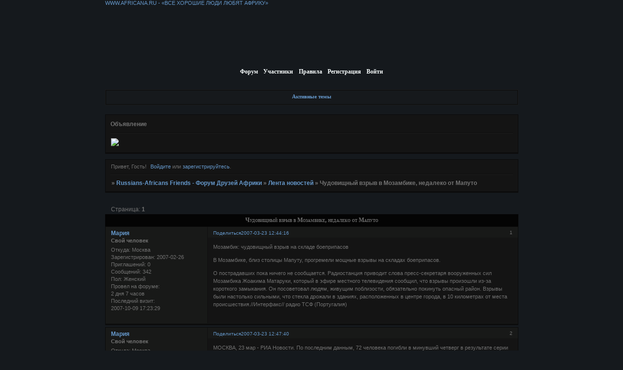

--- FILE ---
content_type: text/html; charset=windows-1251
request_url: https://afrikafriend.4bb.ru/viewtopic.php?id=784
body_size: 8567
content:
<!DOCTYPE html PUBLIC "-//W3C//DTD XHTML 1.0 Strict//EN" "http://www.w3.org/TR/xhtml1/DTD/xhtml1-strict.dtd">
<html xmlns="http://www.w3.org/1999/xhtml" xml:lang="ru" lang="ru" dir="ltr" prefix="og: http://ogp.me/ns#">
<head>
<meta http-equiv="Content-Type" content="text/html; charset=windows-1251">
<meta name="viewport" content="width=device-width, initial-scale=1.0">
<title>Чудовищный взрыв в Мозамбике, недалеко от Мапуто</title>
<meta property="og:title" content="Чудовищный взрыв в Мозамбике, недалеко от Мапуто"><meta property="og:url" content="https://afrikafriend.4bb.ru/viewtopic.php?id=784"><script type="text/javascript">
try{self.document.location.hostname==parent.document.location.hostname&&self.window!=parent.window&&self.parent.window!=parent.parent.window&&document.write('</he'+'ad><bo'+'dy style="display:none"><plaintext>')}catch(e){}
try{if(top===self&&location.hostname.match(/^www\./))location.href=document.URL.replace(/\/\/www\./,'//')}catch(e){}
var FORUM = new Object({ set : function(prop, val){ try { eval("this."+prop+"=val"); } catch (e) {} }, get : function(prop){ try { var val = eval("this."+prop); } catch (e) { var val = undefined; } return val; }, remove : function(prop, val){ try { eval("delete this."+prop); } catch (e) {} } });
FORUM.set('topic', { "subject": "Чудовищный взрыв в Мозамбике, недалеко от Мапуто", "closed": "0", "num_replies": "8", "num_views": "577", "forum_id": "59", "forum_name": "Лента новостей", "moderators": { "3": "Nikitta" }, "language": { "share_legend": "Расскажите друзьям!", "translate": "Перевести", "show_original": "Показать оригинал" } });
// JavaScript переменные форума
var BoardID = 3254;
var BoardCat = 4;
var BoardStyle = 'Mybb_Voodoo';
var ForumAPITicket = '57f231743a742d4e17bbf63b9a8405ae4343a3e7';
var GroupID = 3;
var GroupTitle = 'Гость';
var GroupUserTitle = '';
var PartnerID = 1;
var RequestTime = 1769502311;
var StaticURL = 'https://forumstatic.ru';
var AvatarsURL = 'https://forumavatars.ru';
var FilesURL = 'https://forumstatic.ru';
var ScriptsURL = 'https://forumscripts.ru';
var UploadsURL = 'https://upforme.ru';
</script>
<script type="text/javascript" src="/js/libs.min.js?v=4"></script>
<script type="text/javascript" src="/js/extra.js?v=7"></script>
<link rel="alternate" type="application/rss+xml" href="https://afrikafriend.4bb.ru/export.php?type=rss&amp;tid=784" title="RSS" />
<link rel="top" href="https://afrikafriend.4bb.ru" title="Форум" />
<link rel="author" href="https://afrikafriend.4bb.ru/userlist.php" title="Участники" />
<link rel="up" title="Лента новостей" href="https://afrikafriend.4bb.ru/viewforum.php?id=59" />
<link rel="stylesheet" type="text/css" href="/style/Mybb_Voodoo/Mybb_Voodoo.css" />
<link rel="stylesheet" type="text/css" href="/style/extra.css?v=23" />
<link rel="stylesheet" type="text/css" href="/style/mobile.css?v=5" />
<script type="text/javascript">$(function() { $('#register img[title],#profile8 img[title]').tipsy({fade: true, gravity: 'w'}); $('#viewprofile img[title],.post-author img[title]:not(li.pa-avatar > img),.flag-i[title]').tipsy({fade: true, gravity: 's'}); });</script>
<script>window.yaContextCb=window.yaContextCb||[]</script><script src="https://yandex.ru/ads/system/context.js" async></script>
</head>
<body>

<!-- body-header -->
<div id="pun_wrap">
<div id="pun" class="ru isguest gid3">
<div id="pun-viewtopic" class="punbb" data-topic-id="784" data-forum-id="59" data-cat-id="17">


<div id="mybb-counter" style="display:none">
<script type="text/javascript"> (function(m,e,t,r,i,k,a){m[i]=m[i]||function(){(m[i].a=m[i].a||[]).push(arguments)}; m[i].l=1*new Date(); for (var j = 0; j < document.scripts.length; j++) {if (document.scripts[j].src === r) { return; }} k=e.createElement(t),a=e.getElementsByTagName(t)[0],k.async=1,k.src=r,a.parentNode.insertBefore(k,a)}) (window, document, "script", "https://mc.yandex.ru/metrika/tag.js", "ym"); ym(201230, "init", { clickmap:false, trackLinks:true, accurateTrackBounce:true });

</script> <noscript><div><img src="https://mc.yandex.ru/watch/201230" style="position:absolute; left:-9999px;" alt="" /></div></noscript>
</div>

<div id="html-header">
	<a href="http://www.africana.ru/" title="Africana.ru - Портал африканских проектов и актуальной информации об Африке и африканцах">WWW.AFRICANA.RU - «ВСЕ ХОРОШИЕ ЛЮДИ ЛЮБЯТ АФРИКУ»</a>


<!-- begin of Top100 code -->
<script id="top100Counter" type="text/javascript" src="https://counter.rambler.ru/top100.jcn?915016"></script><noscript><img src="https://counter.rambler.ru/top100.cnt?915016" alt="" width="1" height="1" border="0"></noscript>
<!-- end of Top100 code -->

<script src="https://tools.spylog.ru/counter.js" type="text/javascript"> </script>
</div>

<div id="pun-title" class="section">
	<table id="title-logo-table" cellspacing="0">
		<tbody id="title-logo-tbody">
			<tr id="title-logo-tr">
				<td id="title-logo-tdl" class="title-logo-tdl">
					<h1 class="title-logo"><span>Russians-Africans Friends - Форум Друзей Африки</span></h1>
				</td>
				<td id="title-logo-tdr" class="title-logo-tdr"><!-- banner_top --></td>
			</tr>
		</tbody>
	</table>
</div>

<div id="pun-navlinks" class="section">
	<h2><span>Меню навигации</span></h2>
	<ul class="container">
		<li id="navindex"><a href="https://afrikafriend.4bb.ru/"><span>Форум</span></a></li>
		<li id="navuserlist"><a href="https://afrikafriend.4bb.ru/userlist.php" rel="nofollow"><span>Участники</span></a></li>
		<li id="navrules"><a href="https://afrikafriend.4bb.ru/misc.php?action=rules" rel="nofollow"><span>Правила</span></a></li>
		<li id="navregister"><a href="https://afrikafriend.4bb.ru/register.php" rel="nofollow"><span>Регистрация</span></a></li>
		<li id="navlogin"><a href="https://afrikafriend.4bb.ru/login.php" rel="nofollow"><span>Войти</span></a></li>
	</ul>
</div>

<div id="pun-ulinks" class="section" onclick="void(0)">
	<h2><span>Пользовательские ссылки</span></h2>
	<ul class="container">
		<li class="item1"><a href="https://afrikafriend.4bb.ru/search.php?action=show_recent">Активные темы</a></li>
	</ul>
</div>

<!--noindex-->
<div id="pun-announcement" class="section">
	<h2><span>Объявление</span></h2>
	<div class="container">
		<div class="html-box">
			<a href=https://www.mbolo.com target=_blank> 
<img src=https://www.mbolo.com/logopartbis/flags_ani.gif height=40></a>
		</div>
	</div>
</div>
<!--/noindex-->

<div id="pun-status" class="section">
	<h2><span>Информация о пользователе</span></h2>
	<p class="container">
		<span class="item1">Привет, Гость!</span> 
		<span class="item2"><a href="/login.php" rel="nofollow">Войдите</a> или <a href="/register.php" rel="nofollow">зарегистрируйтесь</a>.</span> 
	</p>
</div>

<div id="pun-break1" class="divider"><hr /></div>

<div id="pun-crumbs1" class="section">
	<p class="container crumbs"><strong>Вы здесь</strong> <em>&#187;&#160;</em><a href="https://afrikafriend.4bb.ru/">Russians-Africans Friends - Форум Друзей Африки</a> <em>&#187;&#160;</em><a href="https://afrikafriend.4bb.ru/viewforum.php?id=59">Лента новостей</a> <em>&#187;&#160;</em>Чудовищный взрыв в Мозамбике, недалеко от Мапуто</p>
</div>

<div id="pun-break2" class="divider"><hr /></div>

<div class="section" style="border:0 !important;max-width:100%;overflow:hidden;display:flex;justify-content:center;max-height:250px;overflow:hidden;min-width:300px;">
		<!-- Yandex.RTB R-A-506326-1 -->
<div id="yandex_rtb_R-A-506326-1"></div>
<script>window.yaContextCb.push(()=>{
  Ya.Context.AdvManager.render({
    renderTo: 'yandex_rtb_R-A-506326-1',
    blockId: 'R-A-506326-1'
  })
})</script>
</div>

<div id="pun-main" class="main multipage">
	<h1><span>Чудовищный взрыв в Мозамбике, недалеко от Мапуто</span></h1>
	<div class="linkst">
		<div class="pagelink">Страница: <strong>1</strong></div>
	</div>
	<div id="topic_t784" class="topic">
		<h2><span class="item1">Сообщений</span> <span class="item2">1 страница 9 из 9</span></h2>
		<div id="p7802" class="post topicpost topic-starter" data-posted="1174643056" data-user-id="234" data-group-id="4">
			<h3><span><a class="sharelink" rel="nofollow" href="#p7802" onclick="return false;">Поделиться</a><strong>1</strong><a class="permalink" rel="nofollow" href="https://afrikafriend.4bb.ru/viewtopic.php?id=784#p7802">2007-03-23 12:44:16</a></span></h3>
			<div class="container">
							<div class="post-author no-avatar topic-starter">
								<ul>
						<li class="pa-author"><span class="acchide">Автор:&nbsp;</span><a href="https://afrikafriend.4bb.ru/profile.php?id=234" rel="nofollow">Мария</a></li>
						<li class="pa-title">Свой человек</li>
						<li class="pa-from"><span class="fld-name">Откуда:</span> Москва</li>
						<li class="pa-reg"><span class="fld-name">Зарегистрирован</span>: 2007-02-26</li>
						<li class="pa-invites"><span class="fld-name">Приглашений:</span> 0</li>
						<li class="pa-posts"><span class="fld-name">Сообщений:</span> 342</li>
						<li class="pa-sex"><span class="fld-name">Пол:</span> Женский</li>
						<li class="pa-time-visit"><span class="fld-name">Провел на форуме:</span><br />2 дня 7 часов</li>
						<li class="pa-last-visit"><span class="fld-name">Последний визит:</span><br />2007-10-09 17:23:29</li>
				</ul>
			</div>
					<div class="post-body">
					<div class="post-box">
						<div id="p7802-content" class="post-content">
<p>Мозамбик: чудовищный взрыв на складе боеприпасов</p>
						<p>В Мозамбике, близ столицы Мапуту, прогремели мощные взрывы на складах боеприпасов. </p>
						<p>О пострадавших пока ничего не сообщается. Радиостанция приводит слова пресс-секретаря вооруженных сил Мозамбика Жоакима Матаруки, который в эфире местного телевидения сообщил, что взрывы произошли из-за короткого замыкания. Он посоветовал людям, живущим поблизости, обязательно покинуть опасный район. Взрывы были настолько сильными, что стекла дрожали в зданиях, расположенных в центре города, в 10 километрах от места происшествия.//Интерфакс// радио ТСФ (Португалия)</p>
						</div>
					</div>
					<div class="clearer"><!-- --></div>
				</div>
			</div>
		</div>
		<div id="p7803" class="post altstyle topic-starter" data-posted="1174643260" data-user-id="234" data-group-id="4">
			<h3><span><a class="sharelink" rel="nofollow" href="#p7803" onclick="return false;">Поделиться</a><strong>2</strong><a class="permalink" rel="nofollow" href="https://afrikafriend.4bb.ru/viewtopic.php?id=784#p7803">2007-03-23 12:47:40</a></span></h3>
			<div class="container">
							<div class="post-author no-avatar topic-starter">
								<ul>
						<li class="pa-author"><span class="acchide">Автор:&nbsp;</span><a href="https://afrikafriend.4bb.ru/profile.php?id=234" rel="nofollow">Мария</a></li>
						<li class="pa-title">Свой человек</li>
						<li class="pa-from"><span class="fld-name">Откуда:</span> Москва</li>
						<li class="pa-reg"><span class="fld-name">Зарегистрирован</span>: 2007-02-26</li>
						<li class="pa-invites"><span class="fld-name">Приглашений:</span> 0</li>
						<li class="pa-posts"><span class="fld-name">Сообщений:</span> 342</li>
						<li class="pa-sex"><span class="fld-name">Пол:</span> Женский</li>
						<li class="pa-time-visit"><span class="fld-name">Провел на форуме:</span><br />2 дня 7 часов</li>
						<li class="pa-last-visit"><span class="fld-name">Последний визит:</span><br />2007-10-09 17:23:29</li>
				</ul>
			</div>
					<div class="post-body">
					<div class="post-box">
						<div id="p7803-content" class="post-content">
<p>МОСКВА, 23 мар - РИА Новости. По последним данным, 72 человека погибли в минувший четверг в результате серии взрывов на складе боеприпасов в столице Мозамбика Мапуту, передает агентство Рейтер. </p>
						<p>Ранее сообщалось о 26 погибших. </p>
						<p>По данным местных СМИ, ранения получили около 200 человек. </p>
						<p>Вероятно, причиной взрывов стала 35-градусная жара. Известно, что среди погибших один ребенок. Ведется расследование. </p>
						<p>Президент Мозамбика Арманду Гебуза призвал население страны к спокойствию. Из-за трагедии он отложил намеченный на пятницу визит в Южно-Африканскую Республику, где должны были состояться его переговоры с президентом ЮАР Табо Мбеки.</p>
						</div>
					</div>
					<div class="clearer"><!-- --></div>
				</div>
			</div>
		</div>
		<div id="p7820" class="post" data-posted="1174671922" data-user-id="202" data-group-id="4">
			<h3><span><a class="sharelink" rel="nofollow" href="#p7820" onclick="return false;">Поделиться</a><strong>3</strong><a class="permalink" rel="nofollow" href="https://afrikafriend.4bb.ru/viewtopic.php?id=784#p7820">2007-03-23 20:45:22</a></span></h3>
			<div class="container">
							<div class="post-author">
								<ul>
						<li class="pa-author"><span class="acchide">Автор:&nbsp;</span><a href="https://afrikafriend.4bb.ru/profile.php?id=202" rel="nofollow">Shafr</a></li>
						<li class="pa-title">Сын форума</li>
						<li class="pa-avatar item2"><img src="https://forumavatars.ru/img/avatars/0000/0c/b6/202-0.jpg" alt="Shafr" title="Shafr" /></li>
						<li class="pa-from"><span class="fld-name">Откуда:</span> Москва</li>
						<li class="pa-reg"><span class="fld-name">Зарегистрирован</span>: 2007-01-16</li>
						<li class="pa-invites"><span class="fld-name">Приглашений:</span> 0</li>
						<li class="pa-posts"><span class="fld-name">Сообщений:</span> 341</li>
						<li class="pa-sex"><span class="fld-name">Пол:</span> Мужской</li>
						<li class="pa-age"><span class="fld-name">Возраст:</span> 37 <span style="font-size:0.9em; vertical-align:top">[1989-01-22]</span></li>
						<li class="pa-time-visit"><span class="fld-name">Провел на форуме:</span><br />2 дня 1 час</li>
						<li class="pa-last-visit"><span class="fld-name">Последний визит:</span><br />2010-11-14 14:47:01</li>
				</ul>
			</div>
					<div class="post-body">
					<div class="post-box">
						<div id="p7820-content" class="post-content">
<p>&quot;Беда не приходит одна&quot;&nbsp; <img src="https://forumstatic.ru/img/smilies/MyBB/dark/sad.gif" alt=":(" />&nbsp; хотя как то странно сразу 2 взрыва подряд...</p>
						</div>
					</div>
					<div class="clearer"><!-- --></div>
				</div>
			</div>
		</div>
		<div id="p7823" class="post altstyle topic-starter" data-posted="1174672722" data-user-id="234" data-group-id="4">
			<h3><span><a class="sharelink" rel="nofollow" href="#p7823" onclick="return false;">Поделиться</a><strong>4</strong><a class="permalink" rel="nofollow" href="https://afrikafriend.4bb.ru/viewtopic.php?id=784#p7823">2007-03-23 20:58:42</a></span></h3>
			<div class="container">
							<div class="post-author no-avatar topic-starter">
								<ul>
						<li class="pa-author"><span class="acchide">Автор:&nbsp;</span><a href="https://afrikafriend.4bb.ru/profile.php?id=234" rel="nofollow">Мария</a></li>
						<li class="pa-title">Свой человек</li>
						<li class="pa-from"><span class="fld-name">Откуда:</span> Москва</li>
						<li class="pa-reg"><span class="fld-name">Зарегистрирован</span>: 2007-02-26</li>
						<li class="pa-invites"><span class="fld-name">Приглашений:</span> 0</li>
						<li class="pa-posts"><span class="fld-name">Сообщений:</span> 342</li>
						<li class="pa-sex"><span class="fld-name">Пол:</span> Женский</li>
						<li class="pa-time-visit"><span class="fld-name">Провел на форуме:</span><br />2 дня 7 часов</li>
						<li class="pa-last-visit"><span class="fld-name">Последний визит:</span><br />2007-10-09 17:23:29</li>
				</ul>
			</div>
					<div class="post-body">
					<div class="post-box">
						<div id="p7823-content" class="post-content">
<div class="quote-box answer-box"><cite>Shafr написал(а):</cite><blockquote><p>хотя как то странно сразу 2 взрыва подряд...</p></blockquote></div><p>Я позвонила мужу, он там сейчас. Сказал, что это был типа военный склад или база какая-то и там хронилось очень много оружия всякого и т.д. и т.п. И взрывов по-моемому даже больше было, видимо 2 сильных...</p>
						</div>
					</div>
					<div class="clearer"><!-- --></div>
				</div>
			</div>
		</div>
		<div id="p7835" class="post" data-posted="1174692152" data-user-id="251" data-group-id="4">
			<h3><span><a class="sharelink" rel="nofollow" href="#p7835" onclick="return false;">Поделиться</a><strong>5</strong><a class="permalink" rel="nofollow" href="https://afrikafriend.4bb.ru/viewtopic.php?id=784#p7835">2007-03-24 02:22:32</a></span></h3>
			<div class="container">
							<div class="post-author">
								<ul>
						<li class="pa-author"><span class="acchide">Автор:&nbsp;</span><a href="https://afrikafriend.4bb.ru/profile.php?id=251" rel="nofollow">oleg</a></li>
						<li class="pa-title">Лекарь форума</li>
						<li class="pa-avatar item2"><img src="https://forumavatars.ru/img/avatars/0000/0c/b6/251-1286147798.jpg" alt="oleg" title="oleg" /></li>
						<li class="pa-from"><span class="fld-name">Откуда:</span> ангола</li>
						<li class="pa-reg"><span class="fld-name">Зарегистрирован</span>: 2007-03-15</li>
						<li class="pa-invites"><span class="fld-name">Приглашений:</span> 0</li>
						<li class="pa-posts"><span class="fld-name">Сообщений:</span> 413</li>
						<li class="pa-sex"><span class="fld-name">Пол:</span> Мужской</li>
						<li class="pa-age"><span class="fld-name">Возраст:</span> 71 <span style="font-size:0.9em; vertical-align:top">[1954-11-01]</span></li>
						<li class="pa-time-visit"><span class="fld-name">Провел на форуме:</span><br />4 дня 11 часов</li>
						<li class="pa-last-visit"><span class="fld-name">Последний визит:</span><br />2010-12-20 04:15:02</li>
				</ul>
			</div>
					<div class="post-body">
					<div class="post-box">
						<div id="p7835-content" class="post-content">
<div class="quote-box answer-box"><cite>Мария написал(а):</cite><blockquote><p>Вероятно, причиной взрывов стала 35-градусная жара.</p></blockquote></div><p>Весьма странно то ,что причиной может быть 35-градусная жара,сейчас в Луанде до 37 доходит,правда в 1992 году здесь то же взорвался склад боеприпасов так взрывов никто не считал,за один раз все не взорвется,снаряды улетали до 3 км от склада.<br />Просто два охранника покурили ....</p>
						</div>
					</div>
					<div class="clearer"><!-- --></div>
				</div>
			</div>
		</div>
		<div id="p7862" class="post altstyle topic-starter" data-posted="1174740105" data-user-id="234" data-group-id="4">
			<h3><span><a class="sharelink" rel="nofollow" href="#p7862" onclick="return false;">Поделиться</a><strong>6</strong><a class="permalink" rel="nofollow" href="https://afrikafriend.4bb.ru/viewtopic.php?id=784#p7862">2007-03-24 15:41:45</a></span></h3>
			<div class="container">
							<div class="post-author no-avatar topic-starter">
								<ul>
						<li class="pa-author"><span class="acchide">Автор:&nbsp;</span><a href="https://afrikafriend.4bb.ru/profile.php?id=234" rel="nofollow">Мария</a></li>
						<li class="pa-title">Свой человек</li>
						<li class="pa-from"><span class="fld-name">Откуда:</span> Москва</li>
						<li class="pa-reg"><span class="fld-name">Зарегистрирован</span>: 2007-02-26</li>
						<li class="pa-invites"><span class="fld-name">Приглашений:</span> 0</li>
						<li class="pa-posts"><span class="fld-name">Сообщений:</span> 342</li>
						<li class="pa-sex"><span class="fld-name">Пол:</span> Женский</li>
						<li class="pa-time-visit"><span class="fld-name">Провел на форуме:</span><br />2 дня 7 часов</li>
						<li class="pa-last-visit"><span class="fld-name">Последний визит:</span><br />2007-10-09 17:23:29</li>
				</ul>
			</div>
					<div class="post-body">
					<div class="post-box">
						<div id="p7862-content" class="post-content">
<div class="quote-box answer-box"><cite>oleg написал(а):</cite><blockquote><p>правда в 1992 году здесь то же взорвался склад боеприпасов так взрывов никто не считал</p></blockquote></div><p>Муж сказал, там было очень, очень много взровов, и все это падало куда угодно.</p>
						</div>
					</div>
					<div class="clearer"><!-- --></div>
				</div>
			</div>
		</div>
		<div id="p7863" class="post topic-starter" data-posted="1174740175" data-user-id="234" data-group-id="4">
			<h3><span><a class="sharelink" rel="nofollow" href="#p7863" onclick="return false;">Поделиться</a><strong>7</strong><a class="permalink" rel="nofollow" href="https://afrikafriend.4bb.ru/viewtopic.php?id=784#p7863">2007-03-24 15:42:55</a></span></h3>
			<div class="container">
							<div class="post-author no-avatar topic-starter">
								<ul>
						<li class="pa-author"><span class="acchide">Автор:&nbsp;</span><a href="https://afrikafriend.4bb.ru/profile.php?id=234" rel="nofollow">Мария</a></li>
						<li class="pa-title">Свой человек</li>
						<li class="pa-from"><span class="fld-name">Откуда:</span> Москва</li>
						<li class="pa-reg"><span class="fld-name">Зарегистрирован</span>: 2007-02-26</li>
						<li class="pa-invites"><span class="fld-name">Приглашений:</span> 0</li>
						<li class="pa-posts"><span class="fld-name">Сообщений:</span> 342</li>
						<li class="pa-sex"><span class="fld-name">Пол:</span> Женский</li>
						<li class="pa-time-visit"><span class="fld-name">Провел на форуме:</span><br />2 дня 7 часов</li>
						<li class="pa-last-visit"><span class="fld-name">Последний визит:</span><br />2007-10-09 17:23:29</li>
				</ul>
			</div>
					<div class="post-body">
					<div class="post-box">
						<div id="p7863-content" class="post-content">
<div class="quote-box answer-box"><cite>oleg написал(а):</cite><blockquote><p>Весьма странно то ,что причиной может быть 35-градусная жара</p></blockquote></div><p>Там выдвигают несколько причин взрыва, это одна из версий.</p>
						</div>
					</div>
					<div class="clearer"><!-- --></div>
				</div>
			</div>
		</div>
		<div id="p7956" class="post altstyle topic-starter" data-posted="1174984742" data-user-id="234" data-group-id="4">
			<h3><span><a class="sharelink" rel="nofollow" href="#p7956" onclick="return false;">Поделиться</a><strong>8</strong><a class="permalink" rel="nofollow" href="https://afrikafriend.4bb.ru/viewtopic.php?id=784#p7956">2007-03-27 12:39:02</a></span></h3>
			<div class="container">
							<div class="post-author no-avatar topic-starter">
								<ul>
						<li class="pa-author"><span class="acchide">Автор:&nbsp;</span><a href="https://afrikafriend.4bb.ru/profile.php?id=234" rel="nofollow">Мария</a></li>
						<li class="pa-title">Свой человек</li>
						<li class="pa-from"><span class="fld-name">Откуда:</span> Москва</li>
						<li class="pa-reg"><span class="fld-name">Зарегистрирован</span>: 2007-02-26</li>
						<li class="pa-invites"><span class="fld-name">Приглашений:</span> 0</li>
						<li class="pa-posts"><span class="fld-name">Сообщений:</span> 342</li>
						<li class="pa-sex"><span class="fld-name">Пол:</span> Женский</li>
						<li class="pa-time-visit"><span class="fld-name">Провел на форуме:</span><br />2 дня 7 часов</li>
						<li class="pa-last-visit"><span class="fld-name">Последний визит:</span><br />2007-10-09 17:23:29</li>
				</ul>
			</div>
					<div class="post-body">
					<div class="post-box">
						<div id="p7956-content" class="post-content">
<p>Мозамбик: трехдневный траур </p>
						<p>В Мозамбике объявлен трехдневный траур по жертвам трагедии в столице страны - Мапуту.<br />По последним данным, при взрыве на складах боеприпасов, который произошел там в четверг, погибли 96 человек, сотни ранены.<br />Власти создали специальную следственную комиссию.<br />Склад боеприпасов был построен в Мопуту еще в 1984 году при помощи советских специалистов. На складе хранились более 20 тонн боеприпасов, большей частью очень старых.//Радио Свобода <br /><br /> </p>
						<p>Россия: Завгаев встретился с Послом Мозамбика</p>
						<p>21 марта Генеральный директор Министерства иностранных дел Российской Федерации Д.Г.Завгаев принял Посла Республики Мозамбик в Москве Бернардо Шеринду. </p>
						<p>В ходе беседы были обсуждены вопросы дальнейшего развития дружественных российско-мозамбикских отношений в различных сферах. //Пресс-служба МИД РФ</p>
						</div>
					</div>
					<div class="clearer"><!-- --></div>
				</div>
			</div>
		</div>
		<div id="p8013" class="post endpost topic-starter" data-posted="1175012127" data-user-id="234" data-group-id="4">
			<h3><span><a class="sharelink" rel="nofollow" href="#p8013" onclick="return false;">Поделиться</a><strong>9</strong><a class="permalink" rel="nofollow" href="https://afrikafriend.4bb.ru/viewtopic.php?id=784#p8013">2007-03-27 20:15:27</a></span></h3>
			<div class="container">
							<div class="post-author no-avatar topic-starter">
								<ul>
						<li class="pa-author"><span class="acchide">Автор:&nbsp;</span><a href="https://afrikafriend.4bb.ru/profile.php?id=234" rel="nofollow">Мария</a></li>
						<li class="pa-title">Свой человек</li>
						<li class="pa-from"><span class="fld-name">Откуда:</span> Москва</li>
						<li class="pa-reg"><span class="fld-name">Зарегистрирован</span>: 2007-02-26</li>
						<li class="pa-invites"><span class="fld-name">Приглашений:</span> 0</li>
						<li class="pa-posts"><span class="fld-name">Сообщений:</span> 342</li>
						<li class="pa-sex"><span class="fld-name">Пол:</span> Женский</li>
						<li class="pa-time-visit"><span class="fld-name">Провел на форуме:</span><br />2 дня 7 часов</li>
						<li class="pa-last-visit"><span class="fld-name">Последний визит:</span><br />2007-10-09 17:23:29</li>
				</ul>
			</div>
					<div class="post-body">
					<div class="post-box">
						<div id="p8013-content" class="post-content">
<p>Мозамбик: чудовищный взрыв на складе боеприпасов. 70 погибших, 300 раненых</p>
						<p>24.03.2007. В Мозамбике, близ столицы Мапуту, прогремели мощные взрывы на складах боеприпасов, построенных еще советскими специалистами. В прошлый раз этот склад взрывался совсем недавно - в январе 2007. Тогда от взрывов пострадали 3 человека. Но это не стало серьезным предупреждением для его ответственных работников. </p>
						<p>В этот раз взрывы были настолько мощными, что стекла дрожали в зданиях, расположенных в центре города, в 10 километрах от места происшествия. В четверг вечером из-за повреждений зданий (выбитые стекла) был закрыт международный аэропорт в Мупуту, расположенный недалко от складов. В пятницу, 24 марта, он возобновил работу. </p>
						<p>Пресс-секретарь вооруженных сил Мозамбика Жоаким Матаруки в эфире местного телевидения сообщил, что нынешние взрывы произошли из-за короткого замыкания. Он посоветовал людям, живущим поблизости, обязательно покинуть опасный район. </p>
						<p>24 марта Министр здравоохранения Мозамбика Иво Пауло Гарридо (Ivo Paulo Garrido) сообщил, что в результате взрывов погибли более 96 человек, свыше 400 - ранены. Он затруднился сказать, есть ли среди них иностранные граждане. </p>
						<p>Президент Мозамбика Армандо Гебуза (Armando Guebuza) отдал распоряжение о переносе складов боеприпасов в более безлюдное место, а также приказал уничтожить 20 тыс. тонн устаревших вооружений. В целом в последние годы Министерство обороны уже уничтодило около 100 тыс. тонн старого оружия.</p>
						<p>Гуманитарные организации - отделение Детского фонда и Красного креста в Мозамбике - полагают, что часть невзорвавшихся боеприпасов все еще преддставляют угрозу для жителей Мапуту, особенно - детей. </p>
						<p>Президент ЮАР Табо Мбеки заявил, что его страна выслала в Мозамбик группу спасателей, которая займется обезвреждиванием оставшихся боеприпасов и ликвидацией последствий взрывов. </p>
						<p>Самый серьезный взрыв военного склада произошел до этого в 1985, когда погибло 12 человек. //Новая Африка</p>
						</div>
					</div>
					<div class="clearer"><!-- --></div>
				</div>
			</div>
		</div>
	</div>
	<div class="linksb">
		<div class="pagelink">Страница: <strong>1</strong></div>
	</div>
	<div class="section" style="border:0 !important; max-width:100%;text-align:center;overflow:hidden;max-height:250px;overflow:hidden;min-width:300px;">
		<!-- Yandex.RTB R-A-506326-3 -->
<div id="yandex_rtb_R-A-506326-3"></div>
<script>window.yaContextCb.push(()=>{
  Ya.Context.AdvManager.render({
    renderTo: 'yandex_rtb_R-A-506326-3',
    blockId: 'R-A-506326-3'
  })
})</script>
<script async src="https://cdn.digitalcaramel.com/caramel.js"></script>
<script>window.CaramelDomain = "mybb.ru"</script>
</div>
</div>
<script type="text/javascript">$(document).trigger("pun_main_ready");</script>

<!-- pun_stats -->

<!-- banner_mini_bottom -->

<!-- banner_bottom -->

<!-- bbo placeholder-->

<div id="pun-break3" class="divider"><hr /></div>

<div id="pun-crumbs2" class="section">
	<p class="container crumbs"><strong>Вы здесь</strong> <em>&#187;&#160;</em><a href="https://afrikafriend.4bb.ru/">Russians-Africans Friends - Форум Друзей Африки</a> <em>&#187;&#160;</em><a href="https://afrikafriend.4bb.ru/viewforum.php?id=59">Лента новостей</a> <em>&#187;&#160;</em>Чудовищный взрыв в Мозамбике, недалеко от Мапуто</p>
</div>

<div id="pun-break4" class="divider"><hr /></div>

<div id="pun-about" class="section">
	<p class="container">
		<span class="item1" style="padding-left:0"><a title="создать форум" href="//mybb.ru/" target="_blank">создать форум</a></span>
	</p>
</div>
<script type="text/javascript">$(document).trigger("pun_about_ready"); if (typeof ym == 'object') {ym(201230, 'userParams', {UserId:1, is_user:0}); ym(201230, 'params', {forum_id: 3254});}</script>


<div id="html-footer" class="section">
	<div class="container"><a href="http://www.newafrica.ru">
<img 
src=https://www.newafrica.ru/img/head.gif
height=35></a>

<a href="http://www.af-ro.com/">
<img src=https://www.meast.spb.ru/images/links_afro.gif height=35></a>

<a href=http://www.ethnic.ru>
<img src=https://afrikafriend.4bb.ru/uploads/afrikafriend/2_tmusic.gif
height="30" border="0"/></a>

<a href=http://www.rusafrica.com> 
<img 
src=https://www.rusafrica.com/img/h01.gif
height=30></a>

<a href=http://www.zulu-music.narod.ru> 
<img src=https://www.jambala.ru/img/banner.gif /></a>

<a href="http://ethnolife.ru" target="_blank" ><img src="https://ethnolife.ru/images/ethno-button.gif"></a>

<a href="http://www.racus.ru" target="_blank" ><img src="https://www.racus.ru/img/header_line1_2.jpg"
height=30></a>



<!-- begin of Top100 logo -->
<a href="http://top100.rambler.ru/home?id=915016"><img src="https://top100-images.rambler.ru/top100/b7.gif" alt="Rambler's Top100" width="88" height="31" border="0" /></a>
<!-- end of Top100 logo -->

<script type="text/javascript">spylog_tracker(768746); </script>
<!--Rating@Mail.ru COUNTEr--><a target=_top
href="https://top.mail.ru/jump?from=1075566"><img
src="https://d9.c6.b0.a1.top.list.ru/counter?id=1075566;t=76"
border=0 height=31 width=38
alt="Рейтинг@Mail.ru"/></a><!--/COUNTER-->
<!-- HotLog -->

<script type="text/javascript" language="javascript">
hotlog_js="1.0";
hotlog_r=""+Math.random()+"&s=370301&im=16&r="+escape(document.referrer)+"&pg="+
escape(window.location.href);
document.cookie="hotlog=1; path=/"; hotlog_r+="&c="+(document.cookie?"Y":"N");
</script>
<script type="text/javascript" language="javascript1.1">
hotlog_js="1.1";hotlog_r+="&j="+(navigator.javaEnabled()?"Y":"N")
</script>
<script type="text/javascript" language="javascript1.2">
hotlog_js="1.2";
hotlog_r+="&wh="+screen.width+'x'+screen.height+"&px="+
(((navigator.appName.substring(0,3)=="Mic"))?
screen.colorDepth:screen.pixelDepth)</script>
<script type="text/javascript" language="javascript1.3">hotlog_js="1.3"</script>
<script type="text/javascript" language="javascript">hotlog_r+="&js="+hotlog_js;
document.write("<a href='https://click.hotlog.ru/?370301' target='_top'><img "+
" src='https://hit17.hotlog.ru/cgi-bin/hotlog/count?"+
hotlog_r+"&' border=0 width=88 height=31 alt=HotLog><\/a>")
</script>
<noscript>
<a href="http://click.hotlog.ru/?370301" target="_top">
<img src="https://hit17.hotlog.ru/cgi-bin/hotlog/count?s=370301&amp;im=16" border=0 
 width=88 height=31 alt="HotLog"></a>
</noscript>
<a href="http://www.addurl.ru/" title="Продвижение сайта в интернете, добавить урл, добавить ресурс, добавить сайт, add url, регистрация сайта, раскрутка сайта">AddUrl.ru - Раскрутка и реклама сайтов</a>

<table width='200' border='0'>
    <tr>
        <td width='65' align='center'>
            <a href='http://good-game.ru/play-2396-Geography Game - Africa.html' title='Geography Game - Africa'>
                <img src='https://good-game.ru/images/20176.png' width='60' height='60' border='0'>
            </a>
        </td>
        <td>
            <font face='Arial,Verdana' size='2'>
                <a href='http://good-game.ru/play-2396-Geography Game - Africa.html'>
                    <b><font color='#ff0000'><nobr>Geography Game - Africa</nobr></font></b>
                </a><br>
                Размер: 0.17 MB<br>
                <nobr>
                Жанр: <a href='http://good-game.ru/cat-5-p1-Головоломки_Games.html'>
                        <font color='#0000ff'>Головоломки</font>
                      </a>
                </nobr>
            </font>
        </td>
    </tr>
</table></div>
</div>

</div>
</div>
</div>




</body>
</html>
